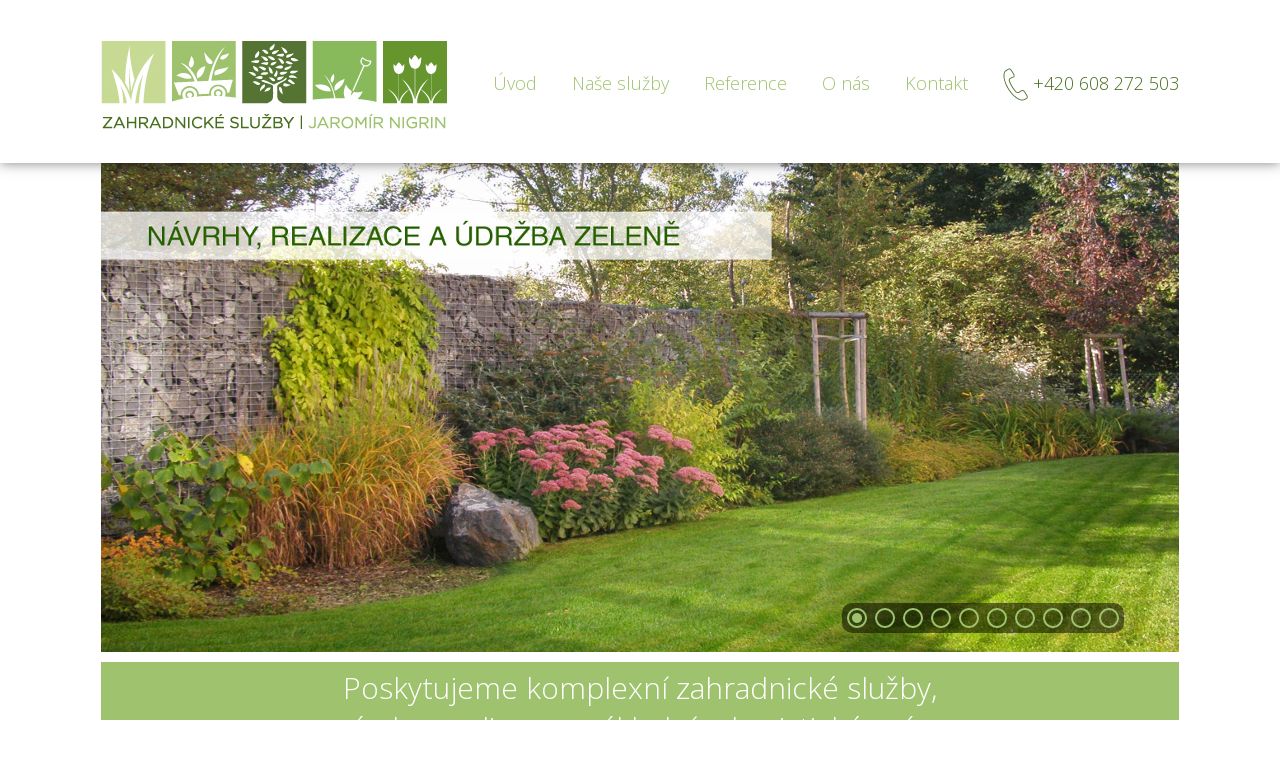

--- FILE ---
content_type: text/html; charset=utf-8
request_url: http://www.nigrin.cz/uvod
body_size: 3831
content:
<html lang="cs">
  <head>
    
<!-- B _metadata -->
<meta charset="utf-8">
<meta http-equiv="X-UA-Compatible" content="IE=edge,chrome=1">
<meta name="viewport" content="width=device-width, initial-scale=1.0">
<meta name="robots" content="index,follow">
<meta name="googlebot" content="index,follow,snippet,archive">
<meta name="Keywords" content="">
<meta name="Description" content="">


<!-- /B _metadata -->

    <title>Nigrin - Zahradnické služby</title>
    
<!-- B _styles -->
<link rel="stylesheet" href="/content/stylesheets/styles.css" type="text/css" media="screen">
<link rel="shortcut icon" href="/content/files/images/favicon.ico">
<link href="https://fonts.googleapis.com/css?family=Open+Sans:300,400,700" rel="stylesheet">
<link rel="stylesheet"  href="/content/javascripts/libs/lightslider-master/src/css/lightslider.css"/>
<link rel="stylesheet" href="/content/stylesheets/custom.css" type="text/css" media="screen">
<!-- /B _styles -->

    
<!-- B _function -->
    <script src="https://code.jquery.com/jquery-1.12.3.min.js"></script>
    <script src="/content/javascripts/libs/lightslider-master/src/js/lightslider.js"></script>
    <link rel="stylesheet" href="/content/javascripts/libs/colorbox/colorbox.css">
    <script src="/content/javascripts/libs/colorbox/jquery.colorbox.js"></script>
    
    <script>
      $(document).ready(function(){
        $(".group1").colorbox({rel:'group1', maxWidth:'96%', maxHeight:'96%'});

        $("#click").click(function(){
          $('#click').css({"background-color":"#f00", "color":"#fff", "cursor":"inherit"}).text("Open this window again and this message will still be here.");
          return false;
        });
      });
    </script>
    <script>
    	 $(document).ready(function() {
			$("#content-slider").lightSlider({
                loop:true,
                keyPress:true
            });
            $('#image-gallery').lightSlider({
                gallery:true,
                item:1,
                thumbItem:9,
                slideMargin: 0,
                speed:500,
                pause:4500,
                auto:true,
                loop:true,
                onSliderLoad: function() {
                    $('#image-gallery').removeClass('cS-hidden');
                }
            });
		});
    </script>
    
    <script src="/content/javascripts/libs/functions.js"></script>
<!-- /B _function -->

    
<!-- T google-analytics step="2" -->

<!-- T google-analytics step="2" -->

<!-- /T google-analytics step="2" -->

<!-- /T google-analytics step="2" -->

  </head>
  
  <body>
    
<!-- B _hlavicka -->
    <header>
      <div class="content">
        <a href="/"><img src="/content/files/images//images/logo.png" alt="Zahradnické služby Jaromír Nigrin" id="logo"></a>
        <h1>Zahradnické služby Jaromír Nigrin</h1>
        <ul id="menu">
            
<!-- T menu/obecne nazev="Hlavní menu" -->

<li class="act">
<a href="/" >Úvod</a></li>
<li>
<a href="/uvod#sluzby" >Naše služby</a></li>
<li>
<a href="/reference" >Reference</a></li>
<li>
<a href="/uvod#o-nas" >O nás</a></li>
<li>
<a href="/uvod#contact" title="Kontakt" >Kontakt</a></li>


<!-- /T menu/obecne nazev="Hlavní menu" -->

            <li class="dark"><span><img src="/content/files/images//images/telefon.png" alt="Telefon">
<!-- H telefon-hlavicka -->
+420 608 272 503
<!-- /H telefon-hlavicka -->
</span></li>
        </ul>
        <button id="menu-button" type="button">≡</button>
      </div>
    </header>
<!-- /B _hlavicka -->

    <div id="main" class="content">
      
<!-- T slidery/slider only_page="uvod" -->



<!--

<div id="slider" class="carousel slide carousel-fade" data-ride="carousel">
      
		<div class="carousel-inner" role="listbox">

                        
			<div class="item" style="background-image: url(/content/files/slider/titulka-00.jpg);">
				<div class="item__overlay">
					<div class="item__overlay__inner right">
						<h1>Kde se pivo vaří,<br/>tam se dobře vaří.</h1>
					</div>
				</div>
			</div>
                        
			<div class="item" style="background-image: url(/content/files/slider/titulka-01.jpg);">
				<div class="item__overlay">
					<div class="item__overlay__inner right">
						<h1>Kde se pivo vaří,<br/>tam se dobře vaří.</h1>
					</div>
				</div>
			</div>
                        
			<div class="item" style="background-image: url(/content/files/slider/titulka-02.jpg);">
				<div class="item__overlay">
					<div class="item__overlay__inner right">
						<h1>Kde se pivo vaří,<br/>tam se dobře vaří.</h1>
					</div>
				</div>
			</div>
                        
			<div class="item" style="background-image: url(/content/files/slider/titulka-03.jpg);">
				<div class="item__overlay">
					<div class="item__overlay__inner right">
						<h1>Kde se pivo vaří,<br/>tam se dobře vaří.</h1>
					</div>
				</div>
			</div>
                        
			<div class="item" style="background-image: url(/content/files/slider/titulka-04.jpg);">
				<div class="item__overlay">
					<div class="item__overlay__inner right">
						<h1>Kde se pivo vaří,<br/>tam se dobře vaří.</h1>
					</div>
				</div>
			</div>
                        
			<div class="item" style="background-image: url(/content/files/slider/titulka-05.jpg);">
				<div class="item__overlay">
					<div class="item__overlay__inner right">
						<h1>Kde se pivo vaří,<br/>tam se dobře vaří.</h1>
					</div>
				</div>
			</div>
                        
			<div class="item" style="background-image: url(/content/files/slider/titulka-06.jpg);">
				<div class="item__overlay">
					<div class="item__overlay__inner right">
						<h1>Kde se pivo vaří,<br/>tam se dobře vaří.</h1>
					</div>
				</div>
			</div>
                        
			<div class="item" style="background-image: url(/content/files/slider/titulka-07.jpg);">
				<div class="item__overlay">
					<div class="item__overlay__inner right">
						<h1>Kde se pivo vaří,<br/>tam se dobře vaří.</h1>
					</div>
				</div>
			</div>
                        
			<div class="item" style="background-image: url(/content/files/slider/titulka-08.jpg);">
				<div class="item__overlay">
					<div class="item__overlay__inner right">
						<h1>Kde se pivo vaří,<br/>tam se dobře vaří.</h1>
					</div>
				</div>
			</div>
                        
			<div class="item" style="background-image: url(/content/files/slider/titulka-09.jpg);">
				<div class="item__overlay">
					<div class="item__overlay__inner right">
						<h1>Kde se pivo vaří,<br/>tam se dobře vaří.</h1>
					</div>
				</div>
			</div>
                        
								
                </div>
      
</div>-->
                        
                        
    <div id="slider">
        <div id="slider-vnitrni">
          
          <div id="slid1" class="slid" style="opacity:1;">
            <img src="/content/files/slider/titulka-00.jpg">
          </div>
          
          <div id="slid2" class="slid" style="opacity:1;">
            <img src="/content/files/slider/titulka-01.jpg">
          </div>
          
          <div id="slid3" class="slid" style="opacity:1;">
            <img src="/content/files/slider/titulka-02.jpg">
          </div>
          
          <div id="slid4" class="slid" style="opacity:1;">
            <img src="/content/files/slider/titulka-03.jpg">
          </div>
          
          <div id="slid5" class="slid" style="opacity:1;">
            <img src="/content/files/slider/titulka-04.jpg">
          </div>
          
          <div id="slid6" class="slid" style="opacity:1;">
            <img src="/content/files/slider/titulka-05.jpg">
          </div>
          
          <div id="slid7" class="slid" style="opacity:1;">
            <img src="/content/files/slider/titulka-06.jpg">
          </div>
          
          <div id="slid8" class="slid" style="opacity:1;">
            <img src="/content/files/slider/titulka-07.jpg">
          </div>
          
          <div id="slid9" class="slid" style="opacity:1;">
            <img src="/content/files/slider/titulka-08.jpg">
          </div>
          
          <div id="slid10" class="slid" style="opacity:1;">
            <img src="/content/files/slider/titulka-09.jpg">
          </div>
          
          
          <ul id="kat">
          
          <li><div class="test slid-nav1"><span>1</span></div><div class="clear"></div></li>
          
          <li><div class="test slid-nav2"><span>2</span></div><div class="clear"></div></li>
          
          <li><div class="test slid-nav3"><span>3</span></div><div class="clear"></div></li>
          
          <li><div class="test slid-nav4"><span>4</span></div><div class="clear"></div></li>
          
          <li><div class="test slid-nav5"><span>5</span></div><div class="clear"></div></li>
          
          <li><div class="test slid-nav6"><span>6</span></div><div class="clear"></div></li>
          
          <li><div class="test slid-nav7"><span>7</span></div><div class="clear"></div></li>
          
          <li><div class="test slid-nav8"><span>8</span></div><div class="clear"></div></li>
          
          <li><div class="test slid-nav9"><span>9</span></div><div class="clear"></div></li>
          
          <li><div class="test slid-nav10"><span>10</span></div><div class="clear"></div></li>
          
          </ul>
          
          <div class="clear"></div>
          <img src="/content/files/images//images/titulky/titulka_01.jpg" alt="Slider" style="opacity:0;">
        </div>
    
      </div>
          
          
<!-- /T slidery/slider only_page="uvod" -->

      
<!-- H nase-sluzby only_page="uvod" -->
<h2 id="sluzby" class="twolines"><span>Poskytujeme komplexní zahradnické služby, návrhy, realizace a základní arboristické práce</span></h2>

      <div class="info">
          <p><span class="dark">Návrhy, realizace a údržba zeleně</span> Výsadba vzrostlých stromů <span class="dark">Arboristika - komplexní péče o dřeviny</span> Kácení stromů stromolezeckou technikou <span class="dark">Profesionální údržba trávníků</span> Automatické závlahové systémy <img alt="Hunter" src="content/files/images/images/hunter.png" /> <span class="dark">Koupaci jezírka a BIO bazény</span></p>

      </div>
<!-- /H nase-sluzby only_page="uvod" -->

      
<!-- T fotogalerie/reference only_page="uvod" -->
<style>
.lSPager.lSGallery{display:none;}
</style>

<h2>Výběr z našich realizací</h2>

<div id="gallery">

  
  <a href="/content/files/images/photogalleries/vyber-realizace/p285827.jpg" class="group1"><span  class="title">Zahrada roku 2015<br>
Praha 4, Lhotka</span><span class="border"><img src="/content/files/images/photogalleries/vyber-realizace/p285827-th.jpg"></span></a>
        
  
  <a href="/content/files/images/photogalleries/vyber-realizace/p838470.jpg" class="group1"><span  class="title">Zahrada roku 2015<br>
Praha 4, Lhotka</span><span class="border"><img src="/content/files/images/photogalleries/vyber-realizace/p838470-th.jpg"></span></a>
        
  
  <a href="/content/files/images/photogalleries/vyber-realizace/p749481.jpg" class="group1"><span  class="title">Zahrada roku 2015<br>
Praha 4, Lhotka</span><span class="border"><img src="/content/files/images/photogalleries/vyber-realizace/p749481-th.jpg"></span></a>
        
  
  <a href="/content/files/images/photogalleries/vyber-realizace/p102416.jpg" class="group1"><span  class="title">Zahrada roku 2015<br>
Praha 4, Lhotka</span><span class="border"><img src="/content/files/images/photogalleries/vyber-realizace/p102416-th.jpg"></span></a>
        
  

  
  <a href="/content/files/images/photogalleries/vyber-realizace/p560089.jpg" class="group1"><span  class="title">Zahrada roku 2015<br>
Praha 4, Lhotka</span><span class="border"><img src="/content/files/images/photogalleries/vyber-realizace/p560089-th.jpg"></span></a>
        
  
  <a href="/content/files/images/photogalleries/vyber-realizace/p787536.jpg" class="group1"><span  class="title">Zahrada roku 2015<br>
Praha 4, Lhotka</span><span class="border"><img src="/content/files/images/photogalleries/vyber-realizace/p787536-th.jpg"></span></a>
        
  

<div class="clear"></div>
</div>

<!-- /T fotogalerie/reference only_page="uvod" -->

      
<!-- T fotogalerie/reference-hlavni only_page="reference" -->

<!-- /T fotogalerie/reference-hlavni only_page="reference" -->

      
<!-- T fotogalerie/zahradnicke-sluzby only_page="uvod" -->
<h2 id="o-nas">Jaromír Nigrin - Zahradnické služby</h2>

<div class="item" id="o-nas">
    <div class="clearfix" style="max-width:474px;">
        <ul id="image-gallery" class="gallery list-unstyled cS-hidden">
        
          
                <li data-thumb="/content/files/images/photogalleries/zahradnicke-sluzby/p937957.jpg">
                    <div style="background-image:url(/content/files/images/photogalleries/zahradnicke-sluzby/p937957.jpg);background-size:cover;width:100%;height:611px;"></div>
                    <img src="/content/files/images/photogalleries/zahradnicke-sluzby/p937957.jpg" alt="Naše služby" style="display:none;">
                </li>
          
                <li data-thumb="/content/files/images/photogalleries/zahradnicke-sluzby/p008300.jpg">
                    <div style="background-image:url(/content/files/images/photogalleries/zahradnicke-sluzby/p008300.jpg);background-size:cover;width:100%;height:611px;"></div>
                    <img src="/content/files/images/photogalleries/zahradnicke-sluzby/p008300.jpg" alt="Naše služby" style="display:none;">
                </li>
          
                <li data-thumb="/content/files/images/photogalleries/zahradnicke-sluzby/p665100.jpg">
                    <div style="background-image:url(/content/files/images/photogalleries/zahradnicke-sluzby/p665100.jpg);background-size:cover;width:100%;height:611px;"></div>
                    <img src="/content/files/images/photogalleries/zahradnicke-sluzby/p665100.jpg" alt="Naše služby" style="display:none;">
                </li>
          
                <li data-thumb="/content/files/images/photogalleries/zahradnicke-sluzby/p690582.jpg">
                    <div style="background-image:url(/content/files/images/photogalleries/zahradnicke-sluzby/p690582.jpg);background-size:cover;width:100%;height:611px;"></div>
                    <img src="/content/files/images/photogalleries/zahradnicke-sluzby/p690582.jpg" alt="Naše služby" style="display:none;">
                </li>
          
        
          
                <li data-thumb="/content/files/images/photogalleries/zahradnicke-sluzby/p392272.jpg">
                    <div style="background-image:url(/content/files/images/photogalleries/zahradnicke-sluzby/p392272.jpg);background-size:cover;width:100%;height:611px;"></div>
                    <img src="/content/files/images/photogalleries/zahradnicke-sluzby/p392272.jpg" alt="Naše služby" style="display:none;">
                </li>
          
                <li data-thumb="/content/files/images/photogalleries/zahradnicke-sluzby/p365570.jpg">
                    <div style="background-image:url(/content/files/images/photogalleries/zahradnicke-sluzby/p365570.jpg);background-size:cover;width:100%;height:611px;"></div>
                    <img src="/content/files/images/photogalleries/zahradnicke-sluzby/p365570.jpg" alt="Naše služby" style="display:none;">
                </li>
          
                <li data-thumb="/content/files/images/photogalleries/zahradnicke-sluzby/p573669.jpg">
                    <div style="background-image:url(/content/files/images/photogalleries/zahradnicke-sluzby/p573669.jpg);background-size:cover;width:100%;height:611px;"></div>
                    <img src="/content/files/images/photogalleries/zahradnicke-sluzby/p573669.jpg" alt="Naše služby" style="display:none;">
                </li>
          
                <li data-thumb="/content/files/images/photogalleries/zahradnicke-sluzby/p514251.jpg">
                    <div style="background-image:url(/content/files/images/photogalleries/zahradnicke-sluzby/p514251.jpg);background-size:cover;width:100%;height:611px;"></div>
                    <img src="/content/files/images/photogalleries/zahradnicke-sluzby/p514251.jpg" alt="Naše služby" style="display:none;">
                </li>
          
        
          
                <li data-thumb="/content/files/images/photogalleries/zahradnicke-sluzby/p897857.jpg">
                    <div style="background-image:url(/content/files/images/photogalleries/zahradnicke-sluzby/p897857.jpg);background-size:cover;width:100%;height:611px;"></div>
                    <img src="/content/files/images/photogalleries/zahradnicke-sluzby/p897857.jpg" alt="Naše služby" style="display:none;">
                </li>
          
                <li data-thumb="/content/files/images/photogalleries/zahradnicke-sluzby/p479370.jpg">
                    <div style="background-image:url(/content/files/images/photogalleries/zahradnicke-sluzby/p479370.jpg);background-size:cover;width:100%;height:611px;"></div>
                    <img src="/content/files/images/photogalleries/zahradnicke-sluzby/p479370.jpg" alt="Naše služby" style="display:none;">
                </li>
          
                <li data-thumb="/content/files/images/photogalleries/zahradnicke-sluzby/p061065.jpg">
                    <div style="background-image:url(/content/files/images/photogalleries/zahradnicke-sluzby/p061065.jpg);background-size:cover;width:100%;height:611px;"></div>
                    <img src="/content/files/images/photogalleries/zahradnicke-sluzby/p061065.jpg" alt="Naše služby" style="display:none;">
                </li>
          
                <li data-thumb="/content/files/images/photogalleries/zahradnicke-sluzby/p918762.jpg">
                    <div style="background-image:url(/content/files/images/photogalleries/zahradnicke-sluzby/p918762.jpg);background-size:cover;width:100%;height:611px;"></div>
                    <img src="/content/files/images/photogalleries/zahradnicke-sluzby/p918762.jpg" alt="Naše služby" style="display:none;">
                </li>
          
        
          
                <li data-thumb="/content/files/images/photogalleries/zahradnicke-sluzby/p194610.jpg">
                    <div style="background-image:url(/content/files/images/photogalleries/zahradnicke-sluzby/p194610.jpg);background-size:cover;width:100%;height:611px;"></div>
                    <img src="/content/files/images/photogalleries/zahradnicke-sluzby/p194610.jpg" alt="Naše služby" style="display:none;">
                </li>
          
                <li data-thumb="/content/files/images/photogalleries/zahradnicke-sluzby/p623107.jpg">
                    <div style="background-image:url(/content/files/images/photogalleries/zahradnicke-sluzby/p623107.jpg);background-size:cover;width:100%;height:611px;"></div>
                    <img src="/content/files/images/photogalleries/zahradnicke-sluzby/p623107.jpg" alt="Naše služby" style="display:none;">
                </li>
          
        
        </ul>
    </div>
</div>

<!-- /T fotogalerie/zahradnicke-sluzby only_page="uvod" -->

      
<!-- H obsah-vice-bloku only_page="uvod" -->
<h3>Ocenění</h3>

      <div class="oceneni">

        <div class="box">

            <img src="content/files/images/images/oceneni/diplom_01.jpg" alt="Diplom">

          <img src="content/files/images/images/oceneni/diplom_02.jpg" alt="Diplom">

        </div>

      </div>



      <h3>Členství v oborových sdruženích</h3>

      <div id="clenstvi">

          <a href="http://Szuz.cz" target="_blank"><img src="content/files/images/images/loga/szuz.jpg"></a>

        <a href="http://Szkt.cz" target="_blank"><img src="content/files/images/images/loga/szkt.jpg"></a>

      </div>



      <h3>Podporujeme</h3>

      <div id="podporujeme">

        
        <a href="http://Mokralhota.cz" target="_blank"><img src="content/files/images/images/podporujeme/1.png"></a>

        <a href="http://Csopvlasim.cz" target="_blank"><img src="content/files/images/images/podporujeme/2.png"></a>

        <a href="http://Skvflorbal.cz" target="_blank"><img src="content/files/images/images/podporujeme/3.png"></a>

        <a href="http://Da-ba.com" target="_blank"><img src="content/files/images/images/podporujeme/4.png"></a>

      </div>

      <h3>Spolupracujeme</h3>

      <div id="podporujeme">

        <a href="http://Sekacky-pily.cz" target="_blank"><img src="content/files/images/images/spolupracujeme/1.png"></a>

        <a href="http://Kvitkovaberan.cz" target="_blank"><img src="content/files/images/images/spolupracujeme/2.png"></a>

        <a href="http://Irimon.cz" target="_blank"><img src="content/files/images/images/spolupracujeme/3.png"></a>

      </div>
<!-- /H obsah-vice-bloku only_page="uvod" -->

      
<!-- H kontakt only_page="uvod" -->
<h2 class="res">Kontaktní informace a poptávkový formulář</h2>

      <div id="contact-img"></div>

      <div id="contact">

        <div class="contact">

          <div class="nadpis">Kontaktní informace:</div>

          <ul class="dark">
	<li>Jaromír Nigrin</li>
	<li>Tel.: +420 608 272 503</li>
	<li>E-mail: <a href="&#109;&#97;&#105;&#108;&#116;&#111;:info&#64;nigrin.cz">info&#64;<!---->nigrin.cz</a></li>
	<li>www.nigrin.cz</li>
</ul>

<p>Sídlo:</p>

<ul>
	<li>Kunešová 2653/18</li>
	<li>Praha 3, 130 00</li>
</ul>

<p>Pobočka:</p>

<ul>
	<li>Mokrá Lhota 28</li>
	<li>Bystřice, 257 28</li>
</ul>


        </div>

        <div class="contact-form">

          <div class="nadpis">Máte jakýkoliv dotaz? Napište nám nebo zavolejte.</div>
          
<!-- T formulare/kontakt/base -->


  
    <form method="post" action="#contact" id="contactForm">
              <input id="contact-name" type="text" maxlength="100" name="name" value="" class="input" placeholder="Jméno a příjmení">
              <input type="email" id="contact-mail" name="email" maxlength="100" value="" class="input" placeholder="E-mail">
              <input name="telefon" type="text" value="" placeholder="Telefon" class="input">
              <textarea name="message" id="contact-msg" class="input" placeholder="Vaše představa"></textarea>
              <input type="text" id="date" name="spam" value="" placeholder="Aktualní rok - ochana proti spamu." class="input">
              <input id="submit" type="submit" value="Odeslat zprávu" name="send" class="button">
              <input type="hidden" name="sentForm" value="1">
    </form>
<!-- /T formulare/kontakt/base -->

        </div>

        <div class="clear"></div>

      </div>
<!-- /H kontakt only_page="uvod" -->

    </div>
  
<!-- H paticka -->
    <footer>
      &copy; Copyright 2017 Zahradnické služby Jaromír Nigrin
    </footer>
<!-- /H paticka -->

  </body>



--- FILE ---
content_type: text/css
request_url: http://www.nigrin.cz/content/stylesheets/styles.css
body_size: 2136
content:
body{background:#ffffff;font-family:'Open Sans', arial, sans-serif;min-width:320px;font-size:20px;color:#9fc26e;overflow-x:hidden;}header{background-color:#ffffff;width:100%;height:163px;padding-top:41px;margin:0 auto;position:fixed;z-index:100000;-webkit-box-shadow:0px 0px 12px 0px rgba(0,0,0,0.5);-moz-box-shadow:0px 0px 12px 0px rgba(0,0,0,0.5);box-shadow:0px 0px 12px 0px rgba(0,0,0,0.5);-webkit-box-sizing:border-box;-moz-box-sizing:border-box;box-sizing:border-box;}header #logo{float:left;}header #menu{float:right;}header #menu li{font-size:18px;font-weight:300;list-style:none;display:inline-block;}header #menu li a{padding:30px 15px;display:block;}header #menu li span{padding-left:15px;display:block;}header #menu li img{margin-top:-3px;float:left;padding-right:5px;}header #menu-button{display:none;}#main{padding-top:163px;}.content{max-width:1078px;margin:0 auto;}.oceneni{background:url(../files/images/images/oceneni.png) center center no-repeat;text-align:center;padding:30px;}.oceneni .box{max-width:714px;margin:0 auto;}.oceneni img{width:271px;display:block;float:left;margin:0 43px;}.info{background:url(../files/images/images/info.png) center center no-repeat;min-height:570px;font-size:28px;line-height:57px;text-align:center;padding-top:127px;text-transform:uppercase;}.info .dark{display:block;}.dark{color:#466d1c;}#clenstvi{text-align:center;}#clenstvi img{padding:40px;}#clenstvi img:first-of-type{padding-top:20px;}#slider{overflow:hidden;margin-bottom:10px;position:relative;}#slider-vnitrni{width:100%;position:relative;}#slider .slid{width:100%;float:left;position:absolute;top:0;left:0;z-index:1;opacity:0;}#slider img, #levy-panel #slider a{width:100%;display:block;}#slider #kat{position:absolute;bottom:3.8%;right:5.1%;z-index:100;background:rgba(0,0,0,0.5);padding:5px;border-radius:10px;}#slider #kat span{display:none;}#slider #kat li{cursor:pointer;list-style:none;margin-left:8px;float:left;}#slider #kat li:first-child{margin-left:0;}#slider #kat li .test::after{width:10px;height:10px;margin:3px;float:left;position:absolute;content:"";-webkit-border-radius:50%;-moz-border-radius:50%;border-radius:50%;-webkit-transition:all 0.3s ease;-moz-transition:all 0.3s ease;-ms-transition:all 0.3s ease;-o-transition:all 0.3s ease;transition:all 0.3s ease;}#slider #kat li .test{width:16px;height:16px;border:2px solid #9fc26e;-webkit-border-radius:50%;-moz-border-radius:50%;border-radius:50%;}#slider #kat li:hover .test::after, #slider #kat li .test.active::after{background-color:#9fc26e;}#gallery{margin:20px 0;}#gallery a{display:block;position:relative;float:left;width:33.33333333%;padding:8px 0;-webkit-box-sizing:border-box;-moz-box-sizing:border-box;box-sizing:border-box;}#gallery a:nth-of-type(3n+2){padding:8px 5px 8px 5px;}#gallery a:nth-of-type(3n+3){padding:8px 0 8px 10px;}#gallery a:nth-of-type(3n+1){padding:8px 10px 8px 0;}#gallery .title{background-color:rgba(255,255,255,0.8);color:#466e1c;position:absolute;top:0;left:0;bottom:0;right:0;opacity:0;padding-top:44%;text-align:center;-webkit-transition:all 1s ease;-moz-transition:all 1s ease;-ms-transition:all 1s ease;-o-transition:all 1s ease;transition:all 1s ease;}#gallery a:hover span{opacity:1;}#gallery .border{display:block;overflow:hidden;}#gallery img{display:block;margin:0 auto;width:auto;max-width:1000px;}#contact{background:url(../files/images/images/contact.png) center top no-repeat;color:#466e1c;}#contact .dark{color:#456f1b;}#contact-img{background:url(../files/images/images/kontakt.jpg) center center no-repeat;background-size:cover;height:464px;}.contact{width:33%;text-align:left;margin:0;float:left;}.contact ul{padding-bottom:22px;}.contact ul li{list-style:none;}.contact-form{width:67%;float:right;}#podporujeme{text-align:center;}#podporujeme img{padding:40px;}.nadpis{padding:40px 0 32px 0;}.clear{clear:both;}h1{display:none;font-size:0;height:0;width:0;}h2{background-color:#9fc26e;color:#ffffff;min-height:95px;padding:6px;font-size:30px;font-weight:300;text-align:center;line-height:92px;margin-bottom:11px;-webkit-box-sizing:border-box;-moz-box-sizing:border-box;box-sizing:border-box;}h2.twolines{line-height:40px;padding-top:6px;}h2.twolines span{max-width:650px;display:block;margin:0 auto;}h3{background-color:#9fc26e;color:#ffffff;min-height:43px;font-size:20px;font-weight:300;text-align:center;line-height:41px;}*{margin:0;padding:0;}a{color:#9fc26e;text-decoration:none}img{max-width:100%;-webkit-box-sizing:border-box;-moz-box-sizing:border-box;box-sizing:border-box;}footer{background:url(../files/images/images/footer.png) top center no-repeat;max-width:1078px;height:37px;font-size:15px;color:#9fc26e;text-align:center;padding-top:245px;margin:0 auto;}.lslide.active{display:block !important;}textarea{height:175px;}.input{width:100%;border:1px solid #476e1d;padding:5px;margin:4px 0;display:block;font-family:'Open Sans', arial, sans-serif;color:#476e1d;font-style:italic;-webkit-box-sizing:border-box;-moz-box-sizing:border-box;box-sizing:border-box;}.button{background-color:#476e1b;font-family:'Open Sans', arial, sans-serif;font-size:16px;color:#ffffff;border:0 none transparent;float:right;padding:5px 18px;}::-webkit-input-placeholder{color:#476e1d;}:-moz-placeholder{color:#476e1d;opacity:1;}::-moz-placeholder{color:#476e1d;opacity:1;}:-ms-input-placeholder{color:#476e1d;}.oceneni:after {content: '';display: block;clear: both;}.clearfix #image-gallery, .clearfix #image-gallery .lslide > div{background-position:center center;}@media only screen and (max-width: 1199px){  header{padding-left:20px;padding-right:20px;}  #contact{padding:0 10px;}}@media only screen and (max-width: 1100px){  header{position:static;}  #main{padding-top:0;}  header #logo{max-width:80%;}  header #menu{height:auto;background-color:#9fc26e;font-size:17px;color:#ffffff;padding:0;border-top:2px solid #466d1c;border-bottom:1px solid #466d1c;margin:0;margin-top:53px;display:none;position:absolute;top:110px;left:0;right:0;z-index:2;}  header #menu li{background-image:none;padding:0;display:block;float:none;}  header #menu li a{height:40px;border-bottom:1px solid #466d1c;text-align:left;font-size:16px;font-weight:400;color:#ffffff;line-height:40px;padding:0 10px;}  header #menu li a:hover{color:#ffffff;}  header #menu li span{display:none;}  header #menu::after{display:none;}  header #menu-button{cursor:pointer;background-color:transparent;color:#9fc26e;font-size:30px;margin-top:15px;width:auto;padding:5px 15px;display:block;float:right;border:2px solid #9fc26e;-webkit-transition:all 0.3s ease;-moz-transition:all 0.3s ease;-ms-transition:all 0.3s ease;-o-transition:all 0.3s ease;transition:all 0.3s ease;}  header #menu-button:hover{border-color:#466d1c;color:#466d1c;}}@media only screen and (max-width: 949px){  .contact, .contact-form{width:100%;float:none;padding:20px 0;text-align:center !important;}}@media only screen and (max-width: 749px){  .info{padding:20px 0;min-height:auto;}  .oceneni img{margin:10px auto;float:none;}  #gallery a{width:50%;padding:8px 0 !important;}  #gallery a:nth-of-type(odd){padding-right:8px !important;}  #gallery a:nth-of-type(even){padding-left:8px !important;}}@media only screen and (max-width: 699px){  h2, .info{font-size:25px;}  .info{text-align:left;text-transform:capitalize;padding:20px 10px;line-height:47px;}  .info img{height:25px;}}@media only screen and (max-width: 549px){  h2, .info{font-size:20px;}  .info{line-height:37px;}  .info img{height:20px;}  #slider img, #contact-img, .clearfix #image-gallery, .clearfix #image-gallery .lslide > div{height:550px !important;}  #slider img{max-width:2000px;width:auto;}}@media only screen and (max-width: 524px){  #gallery{margin:0 auto;}  #gallery a{width:100%;padding:0 !important;float:none;margin:0 auto 10px auto;}  #gallery a:nth-of-type(odd){padding-right:0 !important;}  #gallery a:nth-of-type(even){padding-left:0 !important;}  #gallery img{margin:0 auto;}  #slider img, #contact-img, .clearfix #image-gallery, .clearfix #image-gallery .lslide > div{height:450px !important;}}@media only screen and (max-width: 424px){  h2{font-size:18px;}  header{height:140px;}  header #menu-button{padding:2px 10px;margin-top:8px;}  header #menu{margin-top:30px;}  #slider img, #contact-img, .clearfix #image-gallery, .clearfix #image-gallery .lslide > div{height:350px !important;}}@media only screen and (max-width: 376px){  h2.res{line-height:40px;padding-top:6px;}}

--- FILE ---
content_type: text/css
request_url: http://www.nigrin.cz/content/stylesheets/custom.css
body_size: 144
content:
.button:hover{    cursor: pointer;    background: green;}ul{    z-index: 99 !important;}.lSPager,.lSGallery {    max-height: 65px;}

--- FILE ---
content_type: application/javascript
request_url: http://www.nigrin.cz/content/javascripts/libs/functions.js
body_size: 567
content:
$(document).ready(function() {

  var number = 1;
  $("#slid" + number).css("z-index", 2);
  $(".slid").css("opacity", 0);
  $("#slid" + number).css("opacity", 1);
  $(".slid-nav1").removeClass("active");
  $(".slid-nav" + number).addClass("active");

  $("#slider #kat .test").click(function() {
    var text = $(this).text();
    console.log(text);
    $(".slid").css("z-index", 1);
    $("#slid" + text).css("z-index", 2);
    $("#slid" + text).animate({"opacity": "1"}, 400, "swing", function() {
      $(".slid").css("opacity", 0);
      $("#slid" + text).css("opacity", 1);
    });

    $("#slider #kat .test").removeClass("active");
    $(this).addClass("active");
  });


    $(window).resize(function() {
      if ($(window).width() > 1100) {
        $("#menu").css("display", "block");
      } else {
        $("#menu").css("display", "none");
      }
    });

    $("#menu-button").click(function() {
      $("#menu").slideToggle(200);
    });


    var $elems = $('#gallery').find('img');
    var elemsCount = $elems.length;
    var loadedCount = 0;
    $elems.on('load', function () {
      var galery = $("#gallery .border").width();
      $("#gallery img").css("height", galery);
    });
    $(window).resize(function() {
      var galery = $("#gallery .border").width();
      $("#gallery img").css("height", galery);
    });

    changeSlid();
});

var number = 1;
function changeSlid() {
  $("#slid" + number).css("z-index", 2);
  $(".slid").css("opacity", 0);
  $("#slid" + number).css("opacity", 1);
  $("#kat > li > .test").removeClass("active");
  $(".slid-nav" + number).addClass("active");
  if (number < 9) {
    number++;
  } else {
    number = 1;
  }
  window.setTimeout(function() { changeSlid() }, 5000);
}
